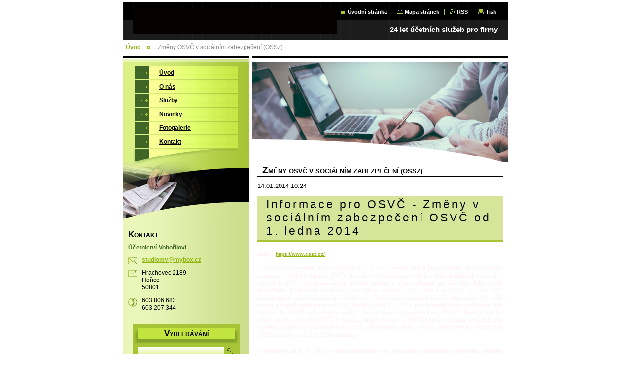

--- FILE ---
content_type: text/html; charset=UTF-8
request_url: https://www.ucetnictvi-voborilovi.cz/news/zmeny-osvc-v-socialnim-zabezpeceni-ossz-/
body_size: 9311
content:
<!--[if lte IE 9]><!DOCTYPE HTML PUBLIC "-//W3C//DTD HTML 4.01 Transitional//EN" "https://www.w3.org/TR/html4/loose.dtd"><![endif]-->
<!DOCTYPE html>

<!--[if IE]><html class="ie" lang="cs"><![endif]-->
<!--[if gt IE 9]><!--> 
<html lang="cs">
<!--<![endif]-->

<head>
    <!--[if lt IE 8]><meta http-equiv="X-UA-Compatible" content="IE=EmulateIE7"><![endif]--><!--[if IE 8]><meta http-equiv="X-UA-Compatible" content="IE=EmulateIE8"><![endif]--><!--[if IE 9]><meta http-equiv="X-UA-Compatible" content="IE=EmulateIE9"><![endif]-->
    <base href="https://www.ucetnictvi-voborilovi.cz/">
  <meta charset="utf-8">
  <meta name="description" content="">
  <meta name="keywords" content="">
  <meta name="generator" content="Webnode">
  <meta name="apple-mobile-web-app-capable" content="yes">
  <meta name="apple-mobile-web-app-status-bar-style" content="black">
  <meta name="format-detection" content="telephone=no">
    <link rel="icon" type="image/svg+xml" href="/favicon.svg" sizes="any">  <link rel="icon" type="image/svg+xml" href="/favicon16.svg" sizes="16x16">  <link rel="icon" href="/favicon.ico"><link rel="canonical" href="https://www.ucetnictvi-voborilovi.cz/news/zmeny-osvc-v-socialnim-zabezpeceni-ossz-/">
<script type="text/javascript">(function(i,s,o,g,r,a,m){i['GoogleAnalyticsObject']=r;i[r]=i[r]||function(){
			(i[r].q=i[r].q||[]).push(arguments)},i[r].l=1*new Date();a=s.createElement(o),
			m=s.getElementsByTagName(o)[0];a.async=1;a.src=g;m.parentNode.insertBefore(a,m)
			})(window,document,'script','//www.google-analytics.com/analytics.js','ga');ga('create', 'UA-797705-6', 'auto',{"name":"wnd_header"});ga('wnd_header.set', 'dimension1', 'W1');ga('wnd_header.set', 'anonymizeIp', true);ga('wnd_header.send', 'pageview');var pageTrackerAllTrackEvent=function(category,action,opt_label,opt_value){ga('send', 'event', category, action, opt_label, opt_value)};</script>
  <link rel="alternate" type="application/rss+xml" href="https://ucetnictvi-voborilovi.cz/rss/all.xml" title="">
<!--[if lte IE 9]><style type="text/css">.cke_skin_webnode iframe {vertical-align: baseline !important;}</style><![endif]-->
    <title>Změny OSVČ v sociálním zabezpečení (OSSZ) :: Účetnictví-Vobořilovi</title>
    <meta name="robots" content="index, follow">
    <meta name="googlebot" content="index, follow">
    
    <script type="text/javascript" src="https://d11bh4d8fhuq47.cloudfront.net/_system/skins/v8/50000036/js/generic.js"></script>
    
    <link href="https://d11bh4d8fhuq47.cloudfront.net/_system/skins/v8/50000036/css/style.css" rel="stylesheet" type="text/css" media="screen,projection,handheld,tv">
    <link href="https://d11bh4d8fhuq47.cloudfront.net/_system/skins/v8/50000036/css/print.css" rel="stylesheet" type="text/css" media="print">

				<script type="text/javascript">
				/* <![CDATA[ */
					
					if (typeof(RS_CFG) == 'undefined') RS_CFG = new Array();
					RS_CFG['staticServers'] = new Array('https://d11bh4d8fhuq47.cloudfront.net/');
					RS_CFG['skinServers'] = new Array('https://d11bh4d8fhuq47.cloudfront.net/');
					RS_CFG['filesPath'] = 'https://www.ucetnictvi-voborilovi.cz/_files/';
					RS_CFG['filesAWSS3Path'] = 'https://cb6354cf00.clvaw-cdnwnd.com/b99c5140251cfd656e4d4aac3178cfc0/';
					RS_CFG['lbClose'] = 'Zavřít';
					RS_CFG['skin'] = 'default';
					if (!RS_CFG['labels']) RS_CFG['labels'] = new Array();
					RS_CFG['systemName'] = 'Webnode';
						
					RS_CFG['responsiveLayout'] = 0;
					RS_CFG['mobileDevice'] = 0;
					RS_CFG['labels']['copyPasteSource'] = 'Více zde:';
					
				/* ]]> */
				</script><script type="text/javascript" src="https://d11bh4d8fhuq47.cloudfront.net/_system/client/js/compressed/frontend.package.1-3-108.js?ph=cb6354cf00"></script><style type="text/css"></style></head>

<body>
<div id="pageFrameWrapper">

<div id="pageFrame">

    <!-- ~ ~ ~ ~ ~ ~ ~ ~ ~ ~ ~ ~ ~ ~ ~ ~ ~ ~ ~ ~ ~ ~ ~ ~ ~ ~ ~ ~ ~ ~ ~ ~ ~ ~ ~ ~ ~ ~ ~ ~ 
    ALL EXCEPT FOOT BLOCK
    ~ ~ ~ ~ ~ ~ ~ ~ ~ ~ ~ ~ ~ ~ ~ ~ ~ ~ ~ ~ ~ ~ ~ ~ ~ ~ ~ ~ ~ ~ ~ ~ ~ ~ ~ ~ ~ ~ ~ ~ -->
    
    <div id="pageFrameCont">

        <!-- ~ ~ ~ ~ ~ ~ ~ ~ ~ ~ ~ ~ ~ ~ ~ ~ ~ ~ ~ ~ ~ ~ ~ ~ ~ ~ ~ ~ ~ ~ ~ ~ ~ ~ ~ ~ ~ ~ ~ ~ 
        TOP BLOCK
        ~ ~ ~ ~ ~ ~ ~ ~ ~ ~ ~ ~ ~ ~ ~ ~ ~ ~ ~ ~ ~ ~ ~ ~ ~ ~ ~ ~ ~ ~ ~ ~ ~ ~ ~ ~ ~ ~ ~ ~ -->
        
        
        <div class="topBlock">
        
            <div id="logo"><a href="home/" class="image" title="Přejít na úvodní stránku."><span id="rbcSystemIdentifierLogo"><img src="https://cb6354cf00.clvaw-cdnwnd.com/b99c5140251cfd656e4d4aac3178cfc0/200000008-412f2422cf/Logo účetnictví 2019.png"  width="1280" height="1280"  alt="Účetnictví-Vobořilovi"></span></a></div>            
            <div id="topBar">            

                <div id="languageSelect"></div>			

                <ul class="tbLinkList">
                    <li class="tbLinkHomepage first"><a href="home/" title="Přejít na úvodní stránku.">Úvodní stránka</a></li>
                    <li class="tbLinkSitemap"><a href="/sitemap/" title="Přejít na mapu stránek.">Mapa stránek</a></li>
                    <li class="tbLinkRss"><a href="/rss/" title="RSS kanály">RSS</a></li>
                    <li class="tbLinkPrint"><a href="#" onclick="window.print(); return false;" title="Vytisknout stránku">Tisk</a></li>
                </ul>
            
            </div>
            <p class="tbSlogan">
               <span id="rbcCompanySlogan" class="rbcNoStyleSpan">24 let účetních služeb pro firmy </span>            </p>
            
        </div> <!-- /class="topBlock" -->
        
        
        <!-- ~ ~ ~ ~ ~ ~ ~ ~ ~ ~ ~ ~ ~ ~ ~ ~ ~ ~ ~ ~ ~ ~ ~ ~ ~ ~ ~ ~ ~ ~ ~ ~ ~ ~ ~ ~ ~ ~ ~ ~ 
        /TOP BLOCK
        ~ ~ ~ ~ ~ ~ ~ ~ ~ ~ ~ ~ ~ ~ ~ ~ ~ ~ ~ ~ ~ ~ ~ ~ ~ ~ ~ ~ ~ ~ ~ ~ ~ ~ ~ ~ ~ ~ ~ ~ --> 
        
        
        <hr class="hidden">
        
        
        <!-- ~ ~ ~ ~ ~ ~ ~ ~ ~ ~ ~ ~ ~ ~ ~ ~ ~ ~ ~ ~ ~ ~ ~ ~ ~ ~ ~ ~ ~ ~ ~ ~ ~ ~ ~ ~ ~ ~ ~ ~ 
        NAVIGATOR BLOCK
        ~ ~ ~ ~ ~ ~ ~ ~ ~ ~ ~ ~ ~ ~ ~ ~ ~ ~ ~ ~ ~ ~ ~ ~ ~ ~ ~ ~ ~ ~ ~ ~ ~ ~ ~ ~ ~ ~ ~ ~ -->
        
        <div id="pageNavigator" class="rbcContentBlock">        <div class="navigatorBlock">            <div class="navigatorBlockIn">        <a class="navFirstPage" href="/home/">Úvod</a><span><span>&gt;</span></span><span id="navCurrentPage">Změny OSVČ v sociálním zabezpečení (OSSZ)</span>            </div> <!-- /class="navigatorBlockIn" -->        </div> <!-- /id="navigatorBlock" -->        <hr class="hidden"></div>        
        
        <!-- ~ ~ ~ ~ ~ ~ ~ ~ ~ ~ ~ ~ ~ ~ ~ ~ ~ ~ ~ ~ ~ ~ ~ ~ ~ ~ ~ ~ ~ ~ ~ ~ ~ ~ ~ ~ ~ ~ ~ ~ 
        /NAVIGATOR BLOCK
        ~ ~ ~ ~ ~ ~ ~ ~ ~ ~ ~ ~ ~ ~ ~ ~ ~ ~ ~ ~ ~ ~ ~ ~ ~ ~ ~ ~ ~ ~ ~ ~ ~ ~ ~ ~ ~ ~ ~ ~ -->
        
        
        <!-- ~ ~ ~ ~ ~ ~ ~ ~ ~ ~ ~ ~ ~ ~ ~ ~ ~ ~ ~ ~ ~ ~ ~ ~ ~ ~ ~ ~ ~ ~ ~ ~ ~ ~ ~ ~ ~ ~ ~ ~ 
        MAIN CONTENT - CSS COLUMNS DESIGN
        ~ ~ ~ ~ ~ ~ ~ ~ ~ ~ ~ ~ ~ ~ ~ ~ ~ ~ ~ ~ ~ ~ ~ ~ ~ ~ ~ ~ ~ ~ ~ ~ ~ ~ ~ ~ ~ ~ ~ ~ -->
        
        
        <div class="contTopSpacer"><!-- / --></div>
        
        <div class="colDesign">
        
            <div class="colD1 colMain">
    
                <div class="colTopBorder"><!-- / --></div>
                
                <div class="contImg"><img src="https://cb6354cf00.clvaw-cdnwnd.com/b99c5140251cfd656e4d4aac3178cfc0/200000020-6c2786d223/200000010.jpg?ph=cb6354cf00" width="518" height="204" alt=""><span class="contImgCut"><!-- / --></span></div>
                
                


				<!-- ~ ~ ~ ~ ~ ~ ~ ~ ~ ~ ~ ~ ~ ~ ~ ~ ~ ~ ~ ~ ~ ~ ~ ~ ~ ~ ~ ~ ~ ~ ~ ~ ~ ~ ~ ~ ~ ~ ~ ~ 
                CONTENT BLOCK
                ~ ~ ~ ~ ~ ~ ~ ~ ~ ~ ~ ~ ~ ~ ~ ~ ~ ~ ~ ~ ~ ~ ~ ~ ~ ~ ~ ~ ~ ~ ~ ~ ~ ~ ~ ~ ~ ~ ~ ~ -->
                <div class="contBlock">
                    
                    <div class="contOut">

		

                        <h1>Změny OSVČ v sociálním zabezpečení (OSSZ)</h1>
                        
                        <div class="contIn">
                        
                            <!-- ~ ~ ~ ~ ~ ~ ~ ~ ~ ~ ~ ~ ~ ~ ~ ~ ~ ~ ~ ~ ~ ~ ~ ~ ~ ~ ~ ~ ~ ~ ~ ~ ~ ~ ~ ~ ~ ~ ~ ~ 
                            WSW BOX
                            ~ ~ ~ ~ ~ ~ ~ ~ ~ ~ ~ ~ ~ ~ ~ ~ ~ ~ ~ ~ ~ ~ ~ ~ ~ ~ ~ ~ ~ ~ ~ ~ ~ ~ ~ ~ ~ ~ ~ ~ -->
                            <div class="wsw">

                                14.01.2014 10:24

                                <h3 style="font-size: 1.8em; font-weight: normal; letter-spacing: 4px; margin: 0.5em 0px 0.75em; color: rgb(0, 0, 0); font-family: Tahoma, sans-serif; line-height: normal; text-transform: none;">Informace pro OSVČ - Změny v sociálním zabezpečení OSVČ od 1. ledna 2014</h3>
<h5 style="margin-top: 0.75em; color: rgb(0, 0, 0); font-family: Tahoma, sans-serif; font-size: 12px; line-height: normal; text-align: justify;"><span style="font-family:times new roman,times,serif;"><span style="color:#fff0f5;">zdroj :&nbsp;</span></span><a href="http://www.cssz.cz/cz/pojisteni-osvc/informace-pro-osvc-zmeny-v-socialnim-zabezpeceni-osvc-od-1-ledna-2014.htm" style="font-family: 'Trebuchet MS', Tahoma, Verdana, sans-serif; font-size: 0.8em; line-height: 1.33;">https://www.cssz.cz/</a></h5>
<p style="margin-top: 0.75em; color: rgb(0, 0, 0); font-family: Tahoma, sans-serif; font-size: 12px; line-height: normal; text-align: justify;"><span style="font-family:times new roman,times,serif;"><span style="color:#fff0f5;">V důchodovém pojištění OSVČ nastává od 1. 1. 2014 zásadní změna při posuzování výkonu vedlejší samostatné výdělečné činnosti (SVČ). Ta je nově považována za vedlejší v těch kalendářních měsících, v nichž byla SVČ vykonávána&nbsp;<b>aspoň po část měsíce</b>, a přitom&nbsp;<b>alespoň po část této doby trvaly skutečnosti</b>&nbsp;považované za důvody pro výkon vedlejší SVČ. Stane-li se OSVČ v&nbsp;roce 2014 zaměstnancem (zákonem uznatelný důvod pro výkon vedlejší činnosti) od 15. ledna, může být podle nových předpisů považována za OSVČ vedlejší už od 1. 1. 2014, pokud vedlejší činnost od tohoto data oznámí. Za OSVČ vykonávající vedlejší činnost může být považována i OSVČ, která je účastna nemocenského pojištění OSVČ. Podmínka, která určovala, že OSVČ, která je účastna nemocenského pojištění, nemůže být považována za OSVČ vykonávající vedlejší činnost, přestože trvaly důvody pro vedlejší činnost, je od 1.&nbsp;1. 2014&nbsp;<b>zrušena</b>.</span></span></p>
<p style="margin-top: 0.75em; color: rgb(0, 0, 0); font-family: Tahoma, sans-serif; font-size: 12px; line-height: normal; text-align: justify;"><span style="font-family:times new roman,times,serif;"><span style="color:#fff0f5;"><b>S účinností od 1. 1. 2014 se mění podmínky pro stanovení maximálního měsíčního základu nemocenského pojištění.&nbsp;</b>OSVČ si i nadále určuje měsíční základ nemocenského pojištění svou platbou. Podle § 5b odst. 3 zákona č. 589/1992 Sb., ve znění platném od 1. 1. 2014, však měsíční základ nemůže být nižší než dvojnásobek částky rozhodné podle předpisů o nemocenském pojištění pro účast zaměstnanců na nemocenském pojištění (5 000 Kč) a zároveň nemůže být vyšší než částka rovnající se průměru, který z určeného (vypočteného) vyměřovacího základu na posledním přehledu o příjmech a výdajích (dále jen „přehled“) připadá na jeden kalendářní měsíc výkonu činnosti, přičemž k přehledu staršímu tří let se nepřihlíží. Je-li vypočtený průměr nižší než minimální měsíční základ, je měsíční základ roven minimálnímu měsíčnímu základu, tzn. 5&nbsp;000 Kč a platba pojistného na nemocenské pojištění nemůže být vyšší, než 115 Kč. Byla-li v&nbsp;kalendářním roce, za který je naposledy podán přehled, činnost zahájena (znovuzahájena), lze průměr určeného (vypočteného) vyměřovacího základu použít jen v&nbsp;případě, že činnost byla vykonávána alespoň ve čtyřech kalendářních měsících. Nelze-li určit maximální měsíční vyměřovací základ z&nbsp;naposledy podaného přehledu ani ze dvou předcházejících let, rovná se polovině průměrné mzdy platné pro daný kalendářní rok. V&nbsp;roce 2014 je to částka 12&nbsp;971 Kč a platba pojistného stanovená sazbou 2,3 % činí 299 Kč.</span></span></p>
<p style="margin-top: 0.75em; color: rgb(0, 0, 0); font-family: Tahoma, sans-serif; font-size: 12px; line-height: normal; text-align: justify;"><span style="font-family:times new roman,times,serif;"><span style="color:#fff0f5;">Výše uhrazených záloh na důchodové pojištění v roce 2014 nemá již vazbu na výši měsíčního základu nemocenského pojištění ani na výši ročního vyměřovacího základu za rok 2014.</span></span></p>
<h3 style="color: rgb(0, 98, 37); font-size: 1.1em; font-family: Tahoma, sans-serif; line-height: normal; text-align: justify;"><span style="font-family:times new roman,times,serif;">PŘÍKLAD 1</span></h3>
<h3 style="margin-top: 0.75em; color: rgb(0, 0, 0); font-family: Tahoma, sans-serif; font-size: 12px; line-height: normal; text-align: justify;"><span style="font-family:times new roman,times,serif;"><i>OSVČ vykonává hlavní činnost nepřetržitě od 1. 1. 2000, v&nbsp;roce 2012 nebyla žádný měsíc nemocná a podle podaného přehledu za rok 2012 byla ve ztrátě. Určený vyměřovací základ za rok 2012 si stanovila pouze v&nbsp;minimální výši 75&nbsp;420 Kč. Maximální měsíční základ nemocenského pojištění (NP) od ledna 2014 činí 6 285 Kč (75&nbsp;420 : 12 = 6 285) a maximální měsíční platba pojistného činí 145 Kč.</i></span></h3>
<p style="margin-top: 0.75em; color: rgb(0, 0, 0); font-family: Tahoma, sans-serif; font-size: 12px; line-height: normal; text-align: justify;"><span style="font-family:times new roman,times,serif;"><span style="color:#fff0f5;"><i>V&nbsp;březnu 2014 podala tato OSVČ přehled za rok 2013 a určila si vyměřovací základ za rok 2013 ve výši 120&nbsp;000 Kč. Z&nbsp;tohoto určeného vyměřovacího základu je povinna zaplatit pojistné na důchodové pojištění a příspěvek na státní politiku zaměstnanosti. Od března 2014 činí maximální měsíční základ NP této OSVČ 10&nbsp;000 Kč a maximální platba pojistného činí 230 Kč.</i></span></span></p>
<p style="margin-top: 0.75em; color: rgb(0, 0, 0); font-family: Tahoma, sans-serif; font-size: 12px; line-height: normal; text-align: justify;"><span style="font-family:times new roman,times,serif;"><span style="color:#fff0f5;">OSVČ tedy může platit za leden a únor 2014 nejméně 115 Kč a nejvýše 145 Kč a od března 2014 (měsíc podání přehledu za rok 2013) v&nbsp;rozmezí 115 Kč a 230 Kč.</span></span></p>
<p style="margin-top: 0.75em; color: rgb(0, 0, 0); font-family: Tahoma, sans-serif; font-size: 12px; line-height: normal; text-align: justify;"><span style="font-family:times new roman,times,serif;"><span style="color:#fff0f5;">Případné přeplatky na pojistném na nemocenské pojištění nad maximální výši, vypočtenou dle nově stanovených pravidel, se vrací po podání přehledu za kalendářní rok a výše nemocenského se stanovuje podle uhrazené platby pojistného na nemocenské pojištění, avšak nejvýše ze zákonného maxima vypočteného z&nbsp;určeného vyměřovacího základu na naposledy podaném přehledu o příjmech a výdajích (v daném případě 10&nbsp;000 Kč, bylo-li uhrazeno pojistné ve výši 230 Kč).</span></span></p>
<p style="margin-top: 0.75em; color: rgb(0, 0, 0); font-family: Tahoma, sans-serif; font-size: 12px; line-height: normal; text-align: justify;">&nbsp;</p>
<h3 style="color: rgb(0, 98, 37); font-size: 1.1em; font-family: Tahoma, sans-serif; line-height: normal; text-align: justify;"><span style="font-family:times new roman,times,serif;">PŘÍKLAD 2</span></h3>
<h3 style="margin-top: 0.75em; color: rgb(0, 0, 0); font-family: Tahoma, sans-serif; font-size: 12px; line-height: normal; text-align: justify;"><span style="font-family:times new roman,times,serif;"><i>OSVČ vykonává vedlejší činnost z&nbsp;důvodu zaměstnání od 1. 1. 2012 (12 měsíců), podle skutečností uvedených v&nbsp;přehledu za rok 2012 i 2013 nedosáhla rozhodné částky pro povinnou účast na důchodovém pojištění (DP) a ani se k účasti na DP nepřihlásila. Od 1. ledna 2014 se přihlásila k&nbsp;účasti na NP. Za rok 2012 si uvedla v&nbsp;přehledu určený vyměřovací základ 0 Kč (pojistné na DP neplaceno z&nbsp;důvodu neúčasti na DP). Maximální měsíční základ od ledna 2014 činí 5 000 Kč, rovná se minimálnímu vyměřovacímu základu.</i></span></h3>
<p style="margin-top: 0.75em; color: rgb(0, 0, 0); font-family: Tahoma, sans-serif; font-size: 12px; line-height: normal; text-align: justify;"><span style="font-family:times new roman,times,serif;"><span style="color:#fff0f5;">Tato OSVČ by si měla platit měsíční pojistné ve výši 115 Kč, pokud by platila více, tak se k&nbsp;částce nad 115 Kč při výpočtu nemocenského nepřihlíží, přeplatek na uhrazeném pojistném bude vyčíslen až po podání přehledu za rok 2014.</span></span></p>
<p style="margin-top: 0.75em; color: rgb(0, 0, 0); font-family: Tahoma, sans-serif; font-size: 12px; line-height: normal; text-align: justify;">&nbsp;</p>
<h3 style="color: rgb(0, 98, 37); font-size: 1.1em; font-family: Tahoma, sans-serif; line-height: normal; text-align: justify;"><span style="font-family:times new roman,times,serif;">PŘÍKLAD 3</span></h3>
<h3 style="margin-top: 0.75em; color: rgb(0, 0, 0); font-family: Tahoma, sans-serif; font-size: 12px; line-height: normal; text-align: justify;"><span style="font-family:times new roman,times,serif;"><i>OSVČ zahájila činnost a zároveň se přihlásila k&nbsp;NP od 1. 10. 2012, tj. v&nbsp;roce 2012 vykonávala činnost pouze 3 měsíce. Vzhledem k&nbsp;tomu, že v&nbsp;roce 2012 OSVČ zahájila samostatnou výdělečnou činnost, ale nevykonávala ji alespoň ve čtyřech kalendářních měsících a v&nbsp;předchozích letech nepodnikala, nelze stanovit maximální vyměřovací základ z určeného vyměřovacího základu z&nbsp;naposledy podaného přehledu.</i></span></h3>
<p style="margin-top: 0.75em; color: rgb(0, 0, 0); font-family: Tahoma, sans-serif; font-size: 12px; line-height: normal; text-align: justify;"><span style="font-family:times new roman,times,serif;"><span style="color:#fff0f5;">Maximální vyměřovací základ bude tudíž od 1. 1. 2014 činit polovinu z&nbsp;průměrné mzdy platné k&nbsp;tomuto datu, a to až do podání přehledu za rok 2013. Platba z&nbsp;poloviny průměrné mzdy činí 299 Kč (25&nbsp;942 : 2 x 2,3 % = 298,333, po zaokrouhlení nahoru 299 Kč).</span></span></p>
<p style="margin-top: 0.75em; color: rgb(0, 0, 0); font-family: Tahoma, sans-serif; font-size: 12px; line-height: normal; text-align: justify;">&nbsp;</p>
<h3 style="color: rgb(0, 98, 37); font-size: 1.1em; font-family: Tahoma, sans-serif; line-height: normal; text-align: justify;"><span style="font-family:times new roman,times,serif;">PŘÍKLAD 4</span></h3>
<h3 style="margin-top: 0.75em; color: rgb(0, 0, 0); font-family: Tahoma, sans-serif; font-size: 12px; line-height: normal; text-align: justify;"><span style="font-family:times new roman,times,serif;"><i>OSVČ vykonávala vedlejší činnost od 1. 1. 2012 do 31. května 2012 (byla nezaopatřeným dítětem) a od 1. 6. 2012 vykonávala již jen hlavní činnost. V&nbsp;roce 2012 nebyla žádný měsíc nemocná a podle podaného přehledu za rok 2012 byla ve ztrátě, určený vyměřovací základ za rok 2012 si stanovila pouze v&nbsp;minimální výši z&nbsp;výkonu hlavní činnosti po dobu 7 měsíců ve výši 43 995 Kč.</i></span></h3>
<p style="margin-top: 0.75em; color: rgb(0, 0, 0); font-family: Tahoma, sans-serif; font-size: 12px; line-height: normal; text-align: justify;"><span style="font-family:times new roman,times,serif;"><span style="color:#fff0f5;">Maximální měsíční základ NP od ledna 2014 činí zákonem určené minimum 5 000 Kč, protože vypočtený maximální měsíční základ činí 3 666,25 Kč (43 995 / 12 = 3&nbsp;666,25), je tedy nižší než minimální měsíční základ nemocenského pojištění pro rok 2014. Tento měsíční základ bude platný až do měsíce předcházejícího měsíci, ve kterém bude podán přehled za rok 2013.</span></span></p>
<p style="margin-top: 0.75em; color: rgb(0, 0, 0); font-family: Tahoma, sans-serif; font-size: 12px; line-height: normal; text-align: justify;"><span style="font-family:times new roman,times,serif;"><span style="color:#fff0f5;">Uvedené příklady ilustrují nejčastější způsob stanovení maximálního vyměřovacího základu pro měsíční platbu pojistného na nemocenské pojištění od 1. 1. 2014.</span></span></p>


                            </div> <!-- /class="wsw" -->
                            <!-- ~ ~ ~ ~ ~ ~ ~ ~ ~ ~ ~ ~ ~ ~ ~ ~ ~ ~ ~ ~ ~ ~ ~ ~ ~ ~ ~ ~ ~ ~ ~ ~ ~ ~ ~ ~ ~ ~ ~ ~ 
                            /WSW BOX
                            ~ ~ ~ ~ ~ ~ ~ ~ ~ ~ ~ ~ ~ ~ ~ ~ ~ ~ ~ ~ ~ ~ ~ ~ ~ ~ ~ ~ ~ ~ ~ ~ ~ ~ ~ ~ ~ ~ ~ ~ -->
                            
                            
                            
                            <div class="rbcBookmarks"><div id="rbcBookmarks200000036"></div></div>
		<script type="text/javascript">
			/* <![CDATA[ */
			Event.observe(window, 'load', function(){
				var bookmarks = '<div style=\"float:left;\"><div style=\"float:left;\"><iframe src=\"//www.facebook.com/plugins/like.php?href=https://www.ucetnictvi-voborilovi.cz/news/zmeny-osvc-v-socialnim-zabezpeceni-ossz-/&amp;send=false&amp;layout=button_count&amp;width=155&amp;show_faces=false&amp;action=like&amp;colorscheme=light&amp;font&amp;height=21&amp;appId=397846014145828&amp;locale=cs_CZ\" scrolling=\"no\" frameborder=\"0\" style=\"border:none; overflow:hidden; width:155px; height:21px; position:relative; top:1px;\" allowtransparency=\"true\"></iframe></div><div style=\"float:left;\"><a href=\"https://twitter.com/share\" class=\"twitter-share-button\" data-count=\"horizontal\" data-via=\"webnode\" data-lang=\"en\">Tweet</a></div><script type=\"text/javascript\">(function() {var po = document.createElement(\'script\'); po.type = \'text/javascript\'; po.async = true;po.src = \'//platform.twitter.com/widgets.js\';var s = document.getElementsByTagName(\'script\')[0]; s.parentNode.insertBefore(po, s);})();'+'<'+'/scr'+'ipt></div> <div class=\"addthis_toolbox addthis_default_style\" style=\"float:left;\"><a class=\"addthis_counter addthis_pill_style\"></a></div> <script type=\"text/javascript\">(function() {var po = document.createElement(\'script\'); po.type = \'text/javascript\'; po.async = true;po.src = \'https://s7.addthis.com/js/250/addthis_widget.js#pubid=webnode\';var s = document.getElementsByTagName(\'script\')[0]; s.parentNode.insertBefore(po, s);})();'+'<'+'/scr'+'ipt><div style=\"clear:both;\"></div>';
				$('rbcBookmarks200000036').innerHTML = bookmarks;
				bookmarks.evalScripts();
			});
			/* ]]> */
		</script>
		
                            
                            <!-- ~ ~ ~ ~ ~ ~ ~ ~ ~ ~ ~ ~ ~ ~ ~ ~ ~ ~ ~ ~ ~ ~ ~ ~ ~ ~ ~ ~ ~ ~ ~ ~ ~ ~ ~ ~ ~ ~ ~ ~ 
                            BACK LINK
                            ~ ~ ~ ~ ~ ~ ~ ~ ~ ~ ~ ~ ~ ~ ~ ~ ~ ~ ~ ~ ~ ~ ~ ~ ~ ~ ~ ~ ~ ~ ~ ~ ~ ~ ~ ~ ~ ~ ~ ~ -->
                            <div class="backLink">
                                <a href="archive/news/">Zpět</a>
                            </div>
                            <!-- ~ ~ ~ ~ ~ ~ ~ ~ ~ ~ ~ ~ ~ ~ ~ ~ ~ ~ ~ ~ ~ ~ ~ ~ ~ ~ ~ ~ ~ ~ ~ ~ ~ ~ ~ ~ ~ ~ ~ ~ 
                            /BACK LINK
                            ~ ~ ~ ~ ~ ~ ~ ~ ~ ~ ~ ~ ~ ~ ~ ~ ~ ~ ~ ~ ~ ~ ~ ~ ~ ~ ~ ~ ~ ~ ~ ~ ~ ~ ~ ~ ~ ~ ~ ~ -->
                            
                            <div class="cleaner"></div>

                        </div> <!-- /class="contIn" -->

		

					</div> <!-- /class="contOut" -->
    
                </div> <!-- /class="contBlock" -->
                
                <!-- ~ ~ ~ ~ ~ ~ ~ ~ ~ ~ ~ ~ ~ ~ ~ ~ ~ ~ ~ ~ ~ ~ ~ ~ ~ ~ ~ ~ ~ ~ ~ ~ ~ ~ ~ ~ ~ ~ ~ ~ 
                /CONTENT BLOCK
~ ~ ~ ~ ~ ~ ~ ~ ~ ~ ~ ~ ~ ~ ~ ~ ~ ~ ~ ~ ~ ~ ~ ~ ~ ~ ~ ~ ~ ~ ~ ~ ~ ~ ~ ~ ~ ~ ~ ~ -->

		            
            </div> <!-- /class="colD1 colMain" -->
            
            <div class="colD2 colSide">
            
                <div class="colTopBorder"><!-- / --></div>
                
                


                <!-- ~ ~ ~ ~ ~ ~ ~ ~ ~ ~ ~ ~ ~ ~ ~ ~ ~ ~ ~ ~ ~ ~ ~ ~ ~ ~ ~ ~ ~ ~ ~ ~ ~ ~ ~ ~ ~ ~ ~ ~ 
                CONTENT BLOCK
                ~ ~ ~ ~ ~ ~ ~ ~ ~ ~ ~ ~ ~ ~ ~ ~ ~ ~ ~ ~ ~ ~ ~ ~ ~ ~ ~ ~ ~ ~ ~ ~ ~ ~ ~ ~ ~ ~ ~ ~ -->
                <div class="contBlock">

                    <div class="menuBlockOut">
                    
                        <div class="menuBlockIn">
                        
                        <!-- ~ ~ ~ ~ ~ ~ ~ ~ ~ ~ ~ ~ ~ ~ ~ ~ ~ ~ ~ ~ ~ ~ ~ ~ ~ ~ ~ ~ ~ ~ ~ ~ ~ ~ ~ ~ ~ ~ ~ ~ 
                        MENU
                        ~ ~ ~ ~ ~ ~ ~ ~ ~ ~ ~ ~ ~ ~ ~ ~ ~ ~ ~ ~ ~ ~ ~ ~ ~ ~ ~ ~ ~ ~ ~ ~ ~ ~ ~ ~ ~ ~ ~ ~ -->

        <ul class="menu">
	<li class="first">

<a href="/home/">

    <span class="mIco"></span>
    <span class="tIn">Úvod</span>
    <span class="cleaner"></span>

    </a>

    </li>
	<li>

<a href="/o-nas/">

    <span class="mIco"></span>
    <span class="tIn">O nás</span>
    <span class="cleaner"></span>

    </a>

    </li>
	<li>

<a href="/sluzby/">

    <span class="mIco"></span>
    <span class="tIn">Služby</span>
    <span class="cleaner"></span>

    </a>

    </li>
	<li>

<a href="/novinky/">

    <span class="mIco"></span>
    <span class="tIn">Novinky</span>
    <span class="cleaner"></span>

    </a>

    </li>
	<li>

<a href="/fotogalerie/">

    <span class="mIco"></span>
    <span class="tIn">Fotogalerie</span>
    <span class="cleaner"></span>

    </a>

    </li>
	<li class="last">

<a href="/kontakt/">

    <span class="mIco"></span>
    <span class="tIn">Kontakt</span>
    <span class="cleaner"></span>

    </a>

    </li>
</ul>
                        <!-- ~ ~ ~ ~ ~ ~ ~ ~ ~ ~ ~ ~ ~ ~ ~ ~ ~ ~ ~ ~ ~ ~ ~ ~ ~ ~ ~ ~ ~ ~ ~ ~ ~ ~ ~ ~ ~ ~ ~ ~ 
                        /MENU
                        ~ ~ ~ ~ ~ ~ ~ ~ ~ ~ ~ ~ ~ ~ ~ ~ ~ ~ ~ ~ ~ ~ ~ ~ ~ ~ ~ ~ ~ ~ ~ ~ ~ ~ ~ ~ ~ ~ ~ ~ -->
                        
                            <div class="menuDwnBg"><!-- / --></div>
                            
                        </div> <!-- /class="menuBlockIn" -->
                        
                    </div> <!-- /class="menuBlockOut" -->
                    
                </div> <!-- /class="contBlock" -->
                
                <!-- ~ ~ ~ ~ ~ ~ ~ ~ ~ ~ ~ ~ ~ ~ ~ ~ ~ ~ ~ ~ ~ ~ ~ ~ ~ ~ ~ ~ ~ ~ ~ ~ ~ ~ ~ ~ ~ ~ ~ ~ 
                /ARC BLOCK - MENU
                ~ ~ ~ ~ ~ ~ ~ ~ ~ ~ ~ ~ ~ ~ ~ ~ ~ ~ ~ ~ ~ ~ ~ ~ ~ ~ ~ ~ ~ ~ ~ ~ ~ ~ ~ ~ ~ ~ ~ ~ -->

        			
                
                
            <!-- ~ ~ ~ ~ ~ ~ ~ ~ ~ ~ ~ ~ ~ ~ ~ ~ ~ ~ ~ ~ ~ ~ ~ ~ ~ ~ ~ ~ ~ ~ ~ ~ ~ ~ ~ ~ ~ ~ ~ ~ 
            CONTENT BLOCK
            ~ ~ ~ ~ ~ ~ ~ ~ ~ ~ ~ ~ ~ ~ ~ ~ ~ ~ ~ ~ ~ ~ ~ ~ ~ ~ ~ ~ ~ ~ ~ ~ ~ ~ ~ ~ ~ ~ ~ ~ -->

            <div class="contBlock contact">
                
                <div class="contOut">
                
                    <h3>Kontakt</h3>
                    
                    <!-- ~ ~ ~ ~ ~ ~ ~ ~ ~ ~ ~ ~ ~ ~ ~ ~ ~ ~ ~ ~ ~ ~ ~ ~ ~ ~ ~ ~ ~ ~ ~ ~ ~ ~ ~ ~ ~ ~ ~ ~ 
                    CONTACT WSW
                    ~ ~ ~ ~ ~ ~ ~ ~ ~ ~ ~ ~ ~ ~ ~ ~ ~ ~ ~ ~ ~ ~ ~ ~ ~ ~ ~ ~ ~ ~ ~ ~ ~ ~ ~ ~ ~ ~ ~ ~ -->

		 
                    <div class="wsw">
                        <p class="contactName">
                            Účetnictví-Vobořilovi
                        </p>

                        
                        <p class="icon iconMail"></p>
                        <p class="contactMail">                
                            <a href="&#109;&#97;&#105;&#108;&#116;&#111;:&#115;&#116;&#117;&#100;&#105;&#111;&#109;&#118;&#64;&#109;&#121;&#98;&#111;&#120;&#46;&#99;&#122;"><span id="rbcContactEmail">&#115;&#116;&#117;&#100;&#105;&#111;&#109;&#118;&#64;&#109;&#121;&#98;&#111;&#120;&#46;&#99;&#122;</span></a>                
                        </p>
                        <div class="cleaner"></div>
    
                        
                        
                        <p class="icon iconAddress"></p>
                        <address class="contactAddress">
                            Hrachovec 2189<br />
Hořice<br />
50801
                        </address>
                        <div class="cleaner"></div>
    

                        
                        <p class="icon iconPhone"></p>
                        <p class="contactPhone">
                            603 806 683<br />
603 207 344
                        </p>
                        <div class="cleaner"></div>
    

                    </div> <!-- /class="wsw" -->

		

                    
                    <!-- ~ ~ ~ ~ ~ ~ ~ ~ ~ ~ ~ ~ ~ ~ ~ ~ ~ ~ ~ ~ ~ ~ ~ ~ ~ ~ ~ ~ ~ ~ ~ ~ ~ ~ ~ ~ ~ ~ ~ ~ 
                    /CONTACT
                    ~ ~ ~ ~ ~ ~ ~ ~ ~ ~ ~ ~ ~ ~ ~ ~ ~ ~ ~ ~ ~ ~ ~ ~ ~ ~ ~ ~ ~ ~ ~ ~ ~ ~ ~ ~ ~ ~ ~ ~ -->
                        
                </div> <!-- /class="contOut" -->
                
            </div> <!-- /class="contBlock" -->

            <!-- ~ ~ ~ ~ ~ ~ ~ ~ ~ ~ ~ ~ ~ ~ ~ ~ ~ ~ ~ ~ ~ ~ ~ ~ ~ ~ ~ ~ ~ ~ ~ ~ ~ ~ ~ ~ ~ ~ ~ ~ 
            /CONTENT BLOCK
            ~ ~ ~ ~ ~ ~ ~ ~ ~ ~ ~ ~ ~ ~ ~ ~ ~ ~ ~ ~ ~ ~ ~ ~ ~ ~ ~ ~ ~ ~ ~ ~ ~ ~ ~ ~ ~ ~ ~ ~ -->



					
                
                

                    <!-- ~ ~ ~ ~ ~ ~ ~ ~ ~ ~ ~ ~ ~ ~ ~ ~ ~ ~ ~ ~ ~ ~ ~ ~ ~ ~ ~ ~ ~ ~ ~ ~ ~ ~ ~ ~ ~ ~ ~ ~ 
                    POLL BLOCK
                    ~ ~ ~ ~ ~ ~ ~ ~ ~ ~ ~ ~ ~ ~ ~ ~ ~ ~ ~ ~ ~ ~ ~ ~ ~ ~ ~ ~ ~ ~ ~ ~ ~ ~ ~ ~ ~ ~ ~ ~ -->

                    <div class="pollBlock ftBox">
                    
                        <div class="pollHeaderOut">
                            
                            <div class="pollHeaderIn">
                            
                                <div class="pollHeaderBgTop"><!-- / --></div>
                                <div class="pollHeaderBgDwn"><!-- / --></div>
                                
                                <h3>Vyhledávání</h3>
                                
                            </div> <!-- /class="pollHeaderIn" -->
                            
                        </div> <!-- /class="pollHeaderOut" -->

		<form action="/search/" method="get" id="fulltextSearch">

                        <div class="pollBlockIn">
                            
                            <label for="fulltextSearchText">Hledat:</label>
                                
                            <div class="ftSearchQuery">
                                <input type="text" id="fulltextSearchText" name="text" value="">
                                <button type="submit">
                                    <img src="https://d11bh4d8fhuq47.cloudfront.net/_system/skins/v8/50000036/img/layout/ft-box-btn-bg.gif" width="12" height="12" alt="Hledat">
                                </button>
                                <div class="cleaner"><!-- / FLOAT CLEAR --></div>
                            </div><!-- /class="ftSearchQuery" -->
                            
                        </div> <!-- /class="pollBlockIn" -->

		</form>

                    </div> <!-- /class="pollBlock" -->

                    <!-- ~ ~ ~ ~ ~ ~ ~ ~ ~ ~ ~ ~ ~ ~ ~ ~ ~ ~ ~ ~ ~ ~ ~ ~ ~ ~ ~ ~ ~ ~ ~ ~ ~ ~ ~ ~ ~ ~ ~ ~ 
                    /POLL BLOCK
                    ~ ~ ~ ~ ~ ~ ~ ~ ~ ~ ~ ~ ~ ~ ~ ~ ~ ~ ~ ~ ~ ~ ~ ~ ~ ~ ~ ~ ~ ~ ~ ~ ~ ~ ~ ~ ~ ~ ~ ~ -->


		                
                
                            
            </div> <!-- /class="colD2" -->

            <div class="cleaner"><!-- / --></div>
            
        </div> <!-- /class="colDesign" -->
        
        
        <!-- ~ ~ ~ ~ ~ ~ ~ ~ ~ ~ ~ ~ ~ ~ ~ ~ ~ ~ ~ ~ ~ ~ ~ ~ ~ ~ ~ ~ ~ ~ ~ ~ ~ ~ ~ ~ ~ ~ ~ ~ 
        /MAIN CONTENT - CSS COLUMNS DESIGN
        ~ ~ ~ ~ ~ ~ ~ ~ ~ ~ ~ ~ ~ ~ ~ ~ ~ ~ ~ ~ ~ ~ ~ ~ ~ ~ ~ ~ ~ ~ ~ ~ ~ ~ ~ ~ ~ ~ ~ ~ -->
        
        
        
    </div> <!-- /id="pageFrameCont" -->
    
    <!-- ~ ~ ~ ~ ~ ~ ~ ~ ~ ~ ~ ~ ~ ~ ~ ~ ~ ~ ~ ~ ~ ~ ~ ~ ~ ~ ~ ~ ~ ~ ~ ~ ~ ~ ~ ~ ~ ~ ~ ~ 
    /ALL EXCEPT FOOT BLOCK
    ~ ~ ~ ~ ~ ~ ~ ~ ~ ~ ~ ~ ~ ~ ~ ~ ~ ~ ~ ~ ~ ~ ~ ~ ~ ~ ~ ~ ~ ~ ~ ~ ~ ~ ~ ~ ~ ~ ~ ~ -->
    
    
    
    <hr class="hidden">
    
    
    
    <!-- ~ ~ ~ ~ ~ ~ ~ ~ ~ ~ ~ ~ ~ ~ ~ ~ ~ ~ ~ ~ ~ ~ ~ ~ ~ ~ ~ ~ ~ ~ ~ ~ ~ ~ ~ ~ ~ ~ ~ ~ 
    FOOT BLOCK
    ~ ~ ~ ~ ~ ~ ~ ~ ~ ~ ~ ~ ~ ~ ~ ~ ~ ~ ~ ~ ~ ~ ~ ~ ~ ~ ~ ~ ~ ~ ~ ~ ~ ~ ~ ~ ~ ~ ~ ~ -->
    
    <div class="footBlock">
    
        <div class="footBlockHi A">
        </div> <!-- /class="footBlockHi" -->
        
        <div class="footBlockLo">
        
            <div class="wsw">
                <p class="footerText">
                    <span id="rbcFooterText" class="rbcNoStyleSpan">© 2013 Všechna práva vyhrazena.</span>                </p>
                <p class="rubicusText">
                    <span class="rbcSignatureText">Vytvořeno službou <a href="https://www.webnode.cz?utm_source=brand&amp;utm_medium=footer&amp;utm_campaign=premium" rel="nofollow" >Webnode</a></span>                </p>
                <div class="cleaner"></div>
            </div>
        
        </div> <!-- /class="footBlockLo" -->
        
    </div> <!-- /class="footBlock" -->
    
    
    <!-- ~ ~ ~ ~ ~ ~ ~ ~ ~ ~ ~ ~ ~ ~ ~ ~ ~ ~ ~ ~ ~ ~ ~ ~ ~ ~ ~ ~ ~ ~ ~ ~ ~ ~ ~ ~ ~ ~ ~ ~ 
    /FOOT BLOCK
    ~ ~ ~ ~ ~ ~ ~ ~ ~ ~ ~ ~ ~ ~ ~ ~ ~ ~ ~ ~ ~ ~ ~ ~ ~ ~ ~ ~ ~ ~ ~ ~ ~ ~ ~ ~ ~ ~ ~ ~ --> 
    
    
</div> <!-- /id="pageFrame" -->

</div> <!-- /id="pageFrameWrapper" -->

<script type="text/javascript">
    /* <![CDATA[ */
   
        RubicusFrontendIns.faqInit('faqCards', 'faqText');

        RubicusFrontendIns.addObserver({

            onStartSlideshow: function()
            {
                $('slideshowControl').innerHTML = 'Pozastavit prezentaci';
                $('slideshowControl').title = 'Pozastavit automatické procházení obrázků';
                $('slideshowControl').onclick = function() { RubicusFrontendIns.stopSlideshow(); return false; }
            },

            onStopSlideshow: function()
            {
                $('slideshowControl').innerHTML = 'Spustit prezentaci';
                $('slideshowControl').title = 'Spustit automatické procházení obrázků';
                $('slideshowControl').onclick = function() { RubicusFrontendIns.startSlideshow(); return false; }
            },

            onShowImage: function()
            {
                if (RubicusFrontendIns.isSlideshowMode())
                {
                    $('slideshowControl').innerHTML = 'Pozastavit prezentaci';
                    $('slideshowControl').title = 'Pozastavit automatické procházení obrázků';
                    $('slideshowControl').onclick = function() { RubicusFrontendIns.stopSlideshow(); return false; }
                }   
            }
        });
        
        RubicusFrontendIns.addFileToPreload('https://d11bh4d8fhuq47.cloudfront.net/_system/skins/v8/50000036/img/layout/ft-box-a-bg.gif');
        RubicusFrontendIns.addFileToPreload('https://d11bh4d8fhuq47.cloudfront.net/_system/skins/v8/50000036/img/layout/photo-arr-l-on.gif');
        RubicusFrontendIns.addFileToPreload('https://d11bh4d8fhuq47.cloudfront.net/_system/skins/v8/50000036/img/layout/photo-arr-l-off.gif');
        RubicusFrontendIns.addFileToPreload('https://d11bh4d8fhuq47.cloudfront.net/_system/skins/v8/50000036/img/layout/photo-arr-r-on.gif');
        RubicusFrontendIns.addFileToPreload('https://d11bh4d8fhuq47.cloudfront.net/_system/skins/v8/50000036/img/layout/photo-arr-r-off.gif');
        RubicusFrontendIns.addFileToPreload('https://d11bh4d8fhuq47.cloudfront.net/_system/skins/v8/50000036/img/layout/photo-arr-up-on.gif');
        RubicusFrontendIns.addFileToPreload('https://d11bh4d8fhuq47.cloudfront.net/_system/skins/v8/50000036/img/layout/photo-arr-up-off.gif');
        RubicusFrontendIns.addFileToPreload('https://d11bh4d8fhuq47.cloudfront.net/_system/skins/v8/50000036/img/layout/faqUp.png');
        RubicusFrontendIns.addFileToPreload('https://d11bh4d8fhuq47.cloudfront.net/_system/skins/v8/50000036/img/layout/faqDown.png');
        RubicusFrontendIns.addFileToPreload('https://d11bh4d8fhuq47.cloudfront.net/_system/skins/v8/50000036/img/layout/buttonHover.png');
        RubicusFrontendIns.addFileToPreload('https://d11bh4d8fhuq47.cloudfront.net/_system/skins/v8/50000036/img/layout/loading.gif');
        RubicusFrontendIns.addFileToPreload('https://d11bh4d8fhuq47.cloudfront.net/_system/skins/v8/50000036/img/layout/loading-poll.gif');
        RubicusFrontendIns.addFileToPreload('https://d11bh4d8fhuq47.cloudfront.net/_system/skins/v8/50000036/img/layout/loading-side.gif');
        
        
    /* ]]> */
</script>

<div id="rbcFooterHtml"></div><script type="text/javascript">var keenTrackerCmsTrackEvent=function(id){if(typeof _jsTracker=="undefined" || !_jsTracker){return false;};try{var name=_keenEvents[id];var keenEvent={user:{u:_keenData.u,p:_keenData.p,lc:_keenData.lc,t:_keenData.t},action:{identifier:id,name:name,category:'cms',platform:'WND1',version:'2.1.157'},browser:{url:location.href,ua:navigator.userAgent,referer_url:document.referrer,resolution:screen.width+'x'+screen.height,ip:'3.142.35.112'}};_jsTracker.jsonpSubmit('PROD',keenEvent,function(err,res){});}catch(err){console.log(err)};};</script></body>

</html>
